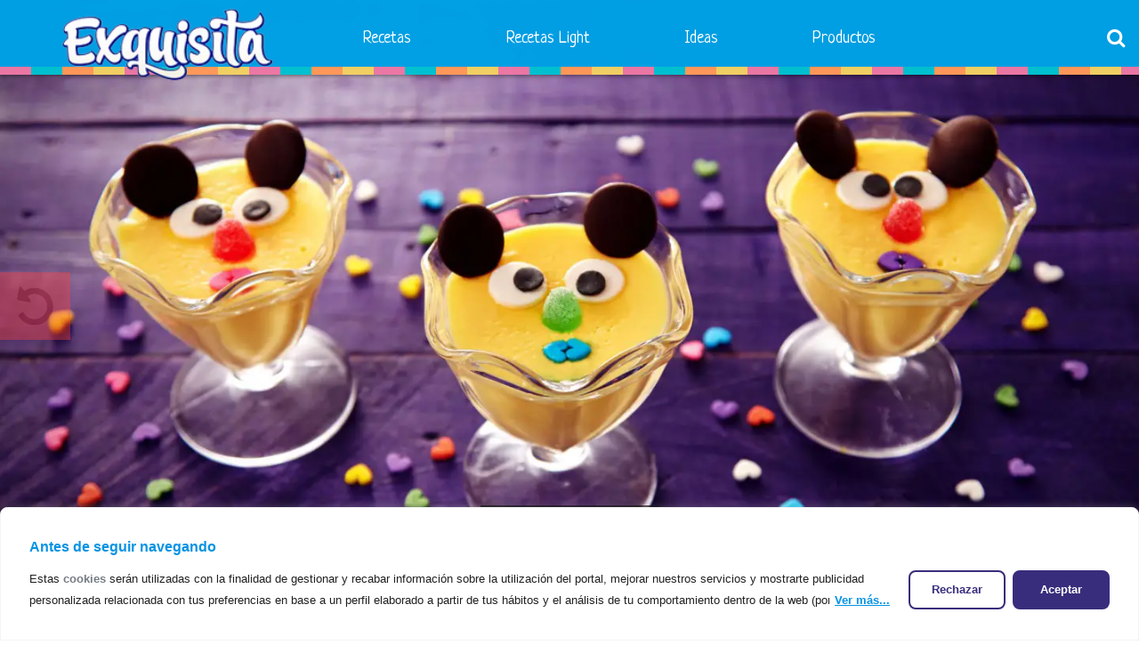

--- FILE ---
content_type: text/css
request_url: https://www.exquisita.com.ar/wp-content/themes/exquisita/css/expand-search.css?ver=6.9
body_size: 337
content:
.sb-search {
	position: absolute;
	width: 0%;
	min-width: 60px;
	height: 60px;
	right: 43px;
	overflow: hidden;
	-webkit-transition: width 0.3s;
	-moz-transition: width 0.3s;
	transition: width 0.3s;
	-webkit-backface-visibility: hidden;
}

.sb-search-input {
    border: none; 
    font-family: 'Open Sans', Arial, Helvetica, sans-serif; 
    font-weight: 300; 
    color: #fff;
    background: rgba(255,255,255,0.25);
	position: absolute;
	top: 10px;
	right: 0;
	border: none;
	outline: none;
	width: 100%;
	height: 40px;
	margin: 0;
	z-index: 10;
	box-sizing: border-box !important;
	padding: 20px 65px 20px 20px;
}

.sb-search-input::-webkit-input-placeholder {
	color: #fff;
}

.sb-search-input:-moz-placeholder {
	color: #fff;
}

.sb-search-input::-moz-placeholder {
	color: #fff;
}

.sb-search-input:-ms-input-placeholder {
	color: #fff;
}

.sb-icon-search,
.sb-search-submit  {
	width: 60px;
	height: 60px;
	display: block;
	position: absolute;
	right: 0;
	top: 0;
	padding: 0;
	margin: 0;
	line-height: 60px;
	text-align: center;
	cursor: pointer;
}

.sb-search-submit {
	background: #fff; /* IE needs this */
	-ms-filter: "progid:DXImageTransform.Microsoft.Alpha(Opacity=0)"; /* IE 8 */
    filter: alpha(opacity=0); /* IE 5-7 */
    opacity: 0;
	color: transparent;
	border: none;
	outline: none;
	z-index: -1;
}

.sb-icon-search {
	color: #fff;
	background: #009fe3;
	z-index: 90;
	font-size: 22px;
	speak: none;
	font-style: normal;
	font-weight: normal;
	font-variant: normal;
	text-transform: none;
	-webkit-font-smoothing: antialiased;
    height: 55px;
    width: 64px;
    top: 0px;
}

/* Open state */
.sb-search.sb-search-open,
.no-js .sb-search {
	width: 90%;
}

.sb-search.sb-search-open .sb-icon-search,
.no-js .sb-search .sb-icon-search {
	background: #009fe3;
	color: #fff;
	z-index: 11;
}

.sb-search.sb-search-open .sb-search-submit,
.no-js .sb-search .sb-search-submit {
	z-index: 90;
}


--- FILE ---
content_type: text/css
request_url: https://www.exquisita.com.ar/wp-content/themes/exquisita/css/style.css?ver=6.9
body_size: 6947
content:
@charset "utf-8";
/* CSS Document. General Styles */

* {-moz-box-sizing: border-box; box-sizing: border-box;-webkit-transition: all 0.2s ease-in;-moz-transition: all 0.2s ease-in;-ms-transition: all 0.2s ease-in;-o-transition: all 0.2s ease-in;transition: all 0.2s ease-in;}
body {width: 100%; height: 100%;  font: 14pt 'Neucha', Arial, Helvetica, sans-serif; padding: 0;   }
ul { list-style: none;margin: 0;padding: 0;}
p.textLegales {padding:25px; font-family: 'Open Sans', Arial, Helvetica, sans-serif; font-size:14px}
p.textLegales span { font-size:21px; font-weight:bold}

.banderin {width:100px; height:100px; position:absolute; background-image:url(../img/banderin.png.webp); right:20px; top: 90px; z-index: 995; background-repeat:no-repeat; text-align:center}
.banderin p.t1 { font-family:'Neucha', Arial, Helvetica, sans-serif; color:#FFF; font-size:25px; margin-bottom:0px}
.banderin p.t2 { font-family:'Neucha', Arial, Helvetica, sans-serif; color:#FFF; font-size:16px; margin-top:0px}

.foto {position: fixed; top: 0; left: 0; z-index: -1; width: 100%;}

#contSlider_bx {width:100%; height:100%; background-color:#06C; position:absolute; top:0px}
#contSlider_bx {width:100%; height:100%; background-color:#06C; position:absolute; top:0px}

/* DESKTOP MENU */
header { margin: 0;
padding: 0 1em;
position: fixed;
top: 0;
z-index: 9999;
width: 100%;
color: #fff;
background: #009fe3 url(../img/header-border.jpg.webp) bottom left repeat-x;
 display: -webkit-box;
 display: -webkit-flex;
 display: -moz-box;
 display: -ms-flexbox;
 display: flex;
-webkit-box-shadow: 0 1px 5px 0 rgba(0,0,0,0.5);
box-shadow: 0 1px 5px 0 rgba(0,0,0,0.5);
}

.large-nav {-webkit-box-flex: 3;-webkit-flex-grow: 3;-ms-flex-positive: 3;flex-grow: 3;}
.small-nav {-webkit-box-flex: 1;-webkit-flex-grow: 1;-ms-flex-positive: 1;flex-grow: 1;list-style: none; }
.large-nav h1, .small-nav h1 { padding: 0; margin: 0;}
.large-nav h1> a, .small-nav h1> a {padding: 0 !important; margin: 0;}
.large-nav ul {display: -webkit-box;display: -webkit-flex;display: -ms-flexbox; display: flex; max-height: 5.5em;}
.large-nav li {-webkit-box-flex: 1;-webkit-flex-grow: 1;-ms-flex-positive: 1;flex-grow: 1;}
.large-nav li img { width: 80%; height: auto}
.large-nav li a {text-decoration: none; color: #fff;text-align: center;}
.top-search {-webkit-box-flex: 1;-webkit-flex-grow: 1;-ms-flex-positive: 1;flex-grow: 1;display: -webkit-box;display: -webkit-flex;display: -ms-flexbox; display: flex; position: relative}
.f-nav {position: fixed !important; top: 0; left: 0;}

.small-nav a{display: block;}

.pushy ul {margin-top: 4.5em;}
.menu-btn {font-size: 1.5em; padding: 0.5em 0.15em 0 0.15em;}
.menu-btn .icono-cancel-1 {font-size: 1.3em; float:right; margin-right:-12px }

/* SEARCH */
.top-search {-webkit-box-flex: 1;-webkit-flex-grow: 1;-ms-flex-positive: 1;flex-grow: 1;display: -webkit-box;display: -webkit-flex;display: -ms-flexbox; display: flex; position: relative}
.top-search:hover> input, .top-search:focus> input, .top-search:active> input { border-bottom: 1px solid #fff; }
.top-search input:focus, .top-search input:active {outline: none;}
.top-search button { background: none; border: none; }

/* WELCOME - HOME */

#welcome { height: 100%; width: 100%;}

#contSlider_bx {width:100%; height:100%; background-color:#06C; position:absolute; top:0px}

.badge img { width: 100%; height: auto;}
.welcome-img { position: absolute; z-index: 333; width: 30%; height: 100%; text-align:center}
.welcome-img p { color: #fff; text-shadow: 0 1px 1px rgba(0,0,0,0.5); font-family: 'Open Sans', Arial, Helvetica, sans-serif; font-weight: 300; position:absolute;left:50%; width:200px; margin-left:-100px; top:86%;}
.welcome-img p a { text-decoration: none; color: #fff;}

/* RECETAS, LIGHT & TIPS LAYOUT */
#home-recipes {overflow: hidden;position: relative;width: 100%; height: 100%; z-index: 333;
display: -webkit-box;
display: -webkit-flex;
display: -ms-flexbox;
display: flex;
-webkit-box-align: center;
-webkit-align-items: center;
-ms-flex-align: center;
align-items: center;
-webkit-box-pack: center;
-webkit-justify-content: center;
-ms-flex-pack: center;
justify-content: center;
margin-top: 4.25em;
}
#home-recipes ul{ list-style: none; width: 100%;   background: #fff; }
#home-recipes ul li{ -webkit-column-break-inside: avoid;-moz-column-break-inside: avoid;column-break-inside: avoid; opacity: 1;-webkit-transition: all .2s ease;-moz-transition: all .2s ease;-o-transition: all .2s ease;transition: all .2s ease; position: relative; width:20%; float:left  }
#home-recipes ul li:first-child{ margin-top: 0;}
#home-recipes ul li img {  width: 100%; height: auto;}
#home-recipes li a, #home-recipes li a img {display: block; position: relative; }
#home-recipes li a {overflow: hidden;-webkit-transition: all 0.2s ease-in-out;
-moz-transition: all 0.2s ease-in-out;
-ms-transition: all 0.2s ease-in-out;
-o-transition: all 0.2s ease-in-out;
transition: all 0.2s ease-in-out; }
#home-recipes a .caption { display: -webkit-box; display: -webkit-flex; display: -ms-flexbox; display: flex; -webkit-box-align: center; -webkit-align-items: center; -ms-flex-align: center; align-items: center; -webkit-box-pack: center; -webkit-justify-content: center; -ms-flex-pack: center; justify-content: center; /*font-family: 'Grand Hotel', cursive; */color: #fff; text-align: center; position: absolute; top: -100%;width: 100%; -webkit-transition: all 0.2s ease-in-out; transition: all 0.2s ease-in-out;}

.more-products {display: block; position: relative; }
.more-products p { display: -webkit-box; display: -webkit-flex; display: -ms-flexbox; display: flex; -webkit-box-align: center; -webkit-align-items: center; -ms-flex-align: center; align-items: center; -webkit-box-pack: center; -webkit-justify-content: center; -ms-flex-pack: center; justify-content: center; font-family: 'Grand Hotel', cursive; color: #fff; text-align: center; position: absolute; width: 100%; padding: 0 10%; -webkit-transition: all 0.2s ease-in-out; transition: all 0.2s ease-in-out; z-index: 666; height: 100%; font-size: 2em; line-height: 1em; margin: 0;}
.more-products a:hover img{ opacity: 0.75; }

#home-recipes a:hover .caption { background: rgba(0,159,227,0.7); top: 0; width: 100%; height: 100%;  margin: 0; padding: 35% 1em;}

.filter-corner{position: absolute !important; z-index: 333;  top: 0;right: 0; margin: 0; padding: 0; width: 0px;height: 0px;border-style: solid;border-width: 0 2.5em 2.5em 0; line-height: 0px; background: none;}
.filter-corner-large{position: absolute !important; z-index: 333;  top: 0;right: 0; margin: 0; padding: 0; width: 0px;height: 0px;border-style: solid;border-width: 0 3em 3em 0; line-height: 0px; background: none;}

/* CORNER COLORS */
.filter-corner.pera, .filter-corner-large.pera{ border-color: transparent #fff09c transparent transparent; _border-color: #000000 #fff09c #000000 #000000; _filter: progid:DXImageTransform.Microsoft.Chroma(color='#000000');}
.filter-corner.naranja, .filter-corner-large.naranja{ border-color: transparent #f8951b transparent transparent; _border-color: #000000 #f8951b #000000 #000000; _filter: progid:DXImageTransform.Microsoft.Chroma(color='#000000');}
.filter-corner.limon, .filter-corner-large.limon{ border-color: transparent #fffd61 transparent transparent; _border-color: #000000 #fffd61 #000000 #000000; _filter: progid:DXImageTransform.Microsoft.Chroma(color='#000000');}
.filter-corner.frutilla, .filter-corner-large.frutilla { border-color: transparent #e00109 transparent transparent; _border-color: #000000 #e00109 #000000 #000000; _filter: progid:DXImageTransform.Microsoft.Chroma(color='#000000');}
.filter-corner.frutos-rojos, .filter-corner-large.frutos-rojos { border-color: transparent #9f0056 transparent transparent; _border-color: #000000 #9f0056 #000000 #000000; _filter: progid:DXImageTransform.Microsoft.Chroma(color='#000000');}
.filter-corner.manzana, .filter-corner-large.manzana { border-color: transparent #acca04 transparent transparent; _border-color: #000000 #acca04 #000000 #000000; _filter: progid:DXImageTransform.Microsoft.Chroma(color='#000000');}
.filter-corner.chocolate, .filter-corner-large.chocolate { border-color: transparent #3b250a transparent transparent; _border-color: #000000 #3b250a #000000 #000000; _filter: progid:DXImageTransform.Microsoft.Chroma(color='#000000');}
.filter-corner.cafe, .filter-corner-large.cafe { border-color: transparent #180d00 transparent transparent; _border-color: #000000 #180d00 #000000 #000000; _filter: progid:DXImageTransform.Microsoft.Chroma(color='#000000');}
.filter-corner.ddl{ border-color: transparent #975a0f transparent transparent; _border-color: #000000 #975a0f #000000 #000000; _filter: progid:DXImageTransform.Microsoft.Chroma(color='#000000');}
.filter-corner.crema, .filter-corner.coco, .filter-corner-large.crema { border-color: transparent #f0eee9 transparent transparent; _border-color: #000000 #f0eee9 #000000 #000000; _filter: progid:DXImageTransform.Microsoft.Chroma(color='#000000');}

/* RECIPE DETAIL STYLES */
.h-detail {position: static;}
.recipe-wrapper { position: relative;/*width: 100%; height: 100%;*/}
.recipe-banner { position: relative;/* width: 100%; overflow: hidden; */}
.recipe-banner img { width: 100%; height: auto;}
.recipe-head {width: 100%; height: 25%; bottom: 0px; background: #ff4241; }
.recipe-head2 {position: absolute; bottom: 0; left: 0; width: 100%; background: #ff4241; }
.border { width: 100%; height: 15px; background: #ff4241 url(../img/recipe-border.png.webp) bottom repeat-x; background-size: contain; }

.recipe-head h2, .recipe-head a, .tip-head h2 { color: #fff; text-align: center; text-decoration: none; text-shadow: 0 1px 1px rgba( 0,0,0,0.5); display: block;}
.recipe-head2 h2, .recipe-head2 a, .tip-head2 h2 { color: #fff; text-decoration: none; text-shadow: 0 1px 1px rgba( 0,0,0,0.5); display: block;  }
.recipe-head2 h2 {font-size: 2em; width: 100%; padding: 0 0.5em;text-align: center; margin: 10px 0px; }
.recipe-head2 h2 a { display: inline-block; vertical-align: top; width: auto; font-size: 1em !important; }
.recipe-light { background: #3ca852 !important; }
.tip-head { background: #ce8ccf; position: relative; width: 100%; background-clip: content-box; position: absolute; bottom: 0; }
.tip-head p { text-align: center; padding: 18px 30px;  color: #fff; text-shadow: 0 1px 1px rgba( 0,0,0,0.5); margin:0px}

.light-head { background: #3ca852; background-image:url(../img/recipe-border.png.webp); background-repeat:repeat-x; background-position:bottom; background-size: contain; position: absolute}
.normal-head { background: #ff4241; background-image:url(../img/recipe-border.png.webp); background-repeat:repeat-x; background-position:bottom; background-size: contain;}

#recipe-detail {display: -webkit-box;display: -webkit-flex;display: -ms-flexbox;display: flex; background: url(../img/recipe-bg.jpg.webp); min-height: calc(100% - 10em);}
#recipe-detail h3 { text-transform: uppercase; font-size: 1.5em;}
.how-to {padding: 1em 3em 1em 3em; color: #382504; -webkit-box-ordinal-group: 1; -moz-box-ordinal-group: 1; -ms-flex-order: 1; -webkit-order: 1; order: 1 }

.margin-recipes { margin-top: 4em; }

.back { position: absolute; top: 45%; left: 0; opacity: 0.5;}
.back:hover { opacity: 1; cursor: pointer; }

ol.steps { counter-reset:li; margin-left:0; padding-left:0;}
ol.steps > li {position: relative;margin: 1em 0 2.5em 2em;padding: 0 0 0 2.5em;list-style: none;font-family: 'Open Sans', Arial, Helvetica, sans-serif;}
/* STEPS COLORING. DEFAULT: PINK */
ol.steps > li::before {content: counter(li);
counter-increment: li;
position: absolute;
top: 4px;
left: -2em;
width: 1.9em;
height: 1em;
margin-right: .8em;
padding: 0.8em 0.3em 0.7em 0.3em;
color: #fff;
font-family: 'Neucha', Arial, Helvetica, sans-serif;
text-align: center;
border-radius: 100px;
}


/* RED */
ol.steps li:nth-child(1n)::before {background: #dd0053;
border: 1px dashed #f6f2ea;
-webkit-box-shadow: 0 0 0 5px #dd0053;
box-shadow: 0 0 0 5px #dd0053;
}
/* YELLOW */
ol.steps li:nth-child(3n)::before,
ol.steps li:nth-child(7n)::before,
ol.steps li:nth-child(11n)::before {background: #fbca2c;
border: 1px dashed #f6f2ea;
-webkit-box-shadow: 0 0 0 5px #fbca2c;
box-shadow: 0 0 0 5px #fbca2c;}
/* TURQUOISE */
ol.steps li:nth-child(2n)::before {background: #00bfce;
border: 1px dashed #f6f2ea;
-webkit-box-shadow: 0 0 0 5px #00bfce;
box-shadow: 0 0 0 5px #00bfce;}
/* GREEN */
ol.steps li:nth-child(4n)::before {background: #7cc576;
border: 1px dashed #f6f2ea;
-webkit-box-shadow: 0 0 0 5px #7cc576;
box-shadow: 0 0 0 5px #7cc576;}
/* RED */
ol.steps li:nth-child(9n)::before {background: #dd0053;
border: 1px dashed #f6f2ea;
-webkit-box-shadow: 0 0 0 5px #dd0053;
box-shadow: 0 0 0 5px #dd0053;
}


.similar { border-top: 1px solid #e5e2db;}
.similar h4 { text-align: center; text-transform: uppercase;}
.similar ul{ list-style: none;display: -webkit-box;
display: -webkit-flex;
display: -ms-flexbox;
display: flex;
-webkit-box-align: center;
-webkit-align-items: center;
-ms-flex-align: center;
align-items: center;
-webkit-box-pack: center;
-webkit-justify-content: center;
-ms-flex-pack: center;
justify-content: center;}
.similar ul li{ opacity: 1;-webkit-transition: all .2s ease;-moz-transition: all .2s ease;-o-transition: all .2s ease;transition: all .2s ease; -webkit-box-flex: 1;-webkit-flex-grow: 1;-ms-flex-positive: 1;flex-grow: 1;border-radius: 50%; background-clip: content-box; overflow: hidden;border: 1px dashed #781007; position: relative;}
.similar ul li:before{ content: "";display: block;padding-top: 100%;}
.similar ul li img { width: 95%;height: auto;border-radius: 50%;display: block;text-align: center;margin: 2.5% auto; object-fit: cover; object-position: center; aspect-ratio: 1/1;}
.similar li a, #home-recipes li a img {display: block; position: relative; }
.similar li a {overflow: hidden;position: absolute;top: 0;left: 0;border-radius: 50%;
-moz-transition: all 0.2s ease-in-out;
-ms-transition: all 0.2s ease-in-out;
-o-transition: all 0.2s ease-in-out;
transition: all 0.2s ease-in-out; }
.similar a .caption { color: #fff; text-align: center; position: absolute; top: -100%;width: 100%;
-webkit-transition: all 0.2s ease-in-out;
-moz-transition: all 0.2s ease-in-out;
-ms-transition: all 0.2s ease-in-out;
-o-transition: all 0.2s ease-in-out;
transition: all 0.2s ease-in-out; }
.similar a:hover .caption { background: rgba(235,119,164,0.7); top: 0; width: 100%; height: 100%;  margin: 0;padding: 35% 1em;}
.similar .caption-mobi {display: none;}
.recipe-social-mobi {display: none;}
.recipe-social{display:block;}
.no-margin {margin: 0 !important;}
.foto {display: block;}
.foto-mobi {display: none;}

/* INGREDIENTS SIDEBAR*/
.ingredients {-webkit-box-ordinal-group: 2; -moz-box-ordinal-group: 2; -ms-flex-order: 2; -webkit-order: 2; order: 2;}
.items-list { background: #ff9859; border-image-slice: 0 0 24 0; border-image-width: 0px 0px 24px 0px; border-image-outset: 0px 0px 0px 0px; border-image-repeat: round round; border-image-source: url(../img/ingredientes-border.jpg.webp); }
.ingredients h3, .ingredients ul { color: #fff;}
.ingredients ul{border-top: 1px solid #f18442; border-bottom: 1px solid #f18442;}
.ingredients ul li::before { content: '\2a'; font-family: 'fontello'; display: inline-block; margin-left: -1.2em; width: 1.2em; }
.ingredients p.share { font-family: 'Open Sans', Arial, Helvetica, sans-serif; text-align: center;}
.items-list p, .items-list button{ display: inline-block; float: left; color: #fff; background: none; border: none;} .items-list button { float: right}

/* RECIPE SHARES */
/*.social { width: 100%;text-align: center;transform: translateY(-50%);display: -webkit-box;display: -webkit-flex;display: -ms-flexbox;display: flex;justify-content: center; margin-top: 3.5em;}*/

.social { width: 100%;text-align: center; display: -webkit-box;display: -webkit-flex;display: -ms-flexbox;display: flex; -ms-justify-content:center; -moz-justify-content:center; -webkit-justify-content:center; justify-content: center; padding-bottom: 2em;}
.social .link { position: relative;width: 3em;height: 3em;border-radius: 50%; background-clip: content-box;padding: .2em;transition: .5s;color: #D7D0BE;margin: 0 10px; font-size: 1.5em;}
.social .link span {display: block; position: absolute;text-align: center;top: 50%;left: 50%; -moz-transform: translate(-50%, -40%); -ms-transform: translate(-50%, -40%); -webkit-transform: translate(-50%, -40%); transform: translate(-50%, -40%); }
.social .link:hover {padding: .3em;color: white; margin-left: -5px;transform: translateX(5px) rotate(360deg);}
.social .link.pinterest {background-color: tomato;color: white; border: 1px dashed tomato;}
.social .link.twitter {background-color: #00ACEE; color: white; border: 1px dashed #00ACEE;}
.social .link.facebook {background-color: #3B5998; color: white; border: 1px dashed #3B5998;}

/* FOOTER */
footer { height: 4em; position: relative; /*bottom: 4em;*/-webkit-box-shadow: 0 1px 5px 0 rgba(0,0,0,0.5); box-shadow: 0 0 5px 0 rgba(0,0,0,0.5); background: #fff url(../img/header-border.jpg.webp) top left repeat-x; padding-top: 0.5em; }
footer ul {display: inline-table;float: right;}
footer ul li { display: inline-table; font-family: 'Open Sans', Arial, Helvetica, sans-serif; margin: 1.9em 1em; font-size: 12px; color: #b5b5b5;}
footer a { text-decoration: none;color: #b5b5b5;}

.fb-external {color: #fff;background: #cbcbcb;border-radius: 50%;text-align: center;width: 2em;height: 1.9em;padding-top: .5em;}
.fb-external:hover { background: #999;}

/* PRODUCT SHOWCASE */
.products { background: #f6f2ea; margin-top: 3.5em; background: #f6f2ea url(../img/recipe-bg.jpg.webp);}
.products ul { list-style: none; display: -webkit-box; display: -webkit-flex; display: -ms-flexbox; display: inline-flex; display: flex;-webkit-box-align: center; -webkit-align-items: center; -moz-flex-align: center; -ms-flex-align: center;align-items: center; -webkit-box-pack: center; -webkit-justify-content: center; -ms-flex-pack: center; justify-content: center; -webkit-flex-wrap: wrap; -moz-flex-wrap: wrap; -ms-flex-wrap: wrap; flex-wrap: wrap; color: #382504; }
.products li { /*-webkit-box-flex: 1;-webkit-flex-grow: 1;-ms-flex-positive: 1;flex-grow: 1; */ margin: 1em 1em 2em 1em; text-align: center;}
.products li h3 { border-top: 1px dashed #cbbba0; padding-top: 0.5em; }
.products li p { font-family: 'Open Sans', Arial, Helvetica, sans-serif;/* text-align:center*/}
.products li a {position: relative; display: inline-block; border-radius: 50%; background-clip: content-box;padding: .3em;transition: .5s;color: #fff;margin: 0 3px; text-align:center}
.products li a:hover { opacity:0.6; color: white;}
.products li a span {display: block; position: absolute;text-align: center; font-size:14px; line-height:14px; top:35%; width:80px; text-shadow: 0px 0px 3px rgba(0, 0, 0, 0.8);}

/* COLORES RECETAS RELACIONADAS */

.products li a.frutos-rojos {background-color: #e6454a;color: white; border: 1px dashed #e6454a;}
.products li a.chocolate {background-color: #7a4731; color: white; border: 1px dashed #7a4731;}
.products li a.dulce {background-color: #95663a; color: white; border: 1px dashed #95663a;}
.products li a.manzana {background-color: #97be14; color: white; border: 1px dashed #97be14;}
.products li a.banana {background-color: #daac1b; color: white; border: 1px dashed #daac1b;}
.products li a.durazno {background-color: #edb459; color: white; border: 1px dashed #edb459;}
.products li img {width: 80%; margin-bottom: 1em; }

/* CONTACTO */

.contacto { background: #f6f2ea url(../img/recipe-bg.jpg.webp); margin-top: 2em;}
.contacto h2 { width: 100%; text-align: center; color: #005ca9; font-size: 3em; padding: 0.75em 0; margin: 0;}
.contact-container { display: -webkit-box; display: -webkit-flex; display: -ms-flexbox; display: flex; width: 960px; margin: 0 auto; padding-bottom: 3em;}
.contact-container li { width: 50%; padding: 0 2em;}
.contact-container li:last-child { border-left: 1px dashed #005ca9;}
.contact-container h3 { font-family: 'Open Sans', sans-serif; color: #005ca9;}
.contact-container p { font-family: 'Open Sans', sans-serif; font-size: 0.8em; color: #005ca9;}
.form-container li { padding: 0.25em; width: 100% }
.form-container input[type=text] { font-family: 'Open Sans', sans-serif; font-size: 14px; width: 100%; border-radius: 5px; padding: 0.5em; border: none; outline: none; color: #666;}
.form-container textarea { font-family: 'Open Sans', sans-serif; font-size: 14px;  width: 100%; resize: none; height: 150px;border-radius: 5px; padding: 0.5em; border: none; outline: none; outline: none; color: #666;}
.form-container input[type=submit] {background: #edb459; padding: 0.5em; border-radius: 5px; border: none; margin: 0.25em; outline: none; color: #fff;}

/* INSTAGRAM WALL*/

.instagram { background: #f6f2ea url(../img/recipe-bg.jpg.webp); height: 100%; width: 100%; margin-top: 3.5em;}
.instagram h2, .instagram p { text-align: center;  color: #005ca9;}

/* RESPONSIVE MENU STYLES */

.st-container,
.st-pusher,
.st-content {height: 100%;}
.st-content {overflow-y: scroll;background: #f3efe0;}
.st-content, .st-content-inner {position: relative;}
.st-container {overflow: hidden;}
.st-pusher {position: relative;left: 0;z-index: 888;height: 100%;-webkit-transition: -webkit-transform 0.5s;transition: transform 0.5s; margin-top: 5em;}

.st-pusher::after {position: absolute;top: 0;right: 0;width: 0;height: 0;background: rgba(0,0,0,0.2);content: '';opacity: 0;-webkit-transition: opacity 0.5s, width 0.1s 0.5s, height 0.1s 0.5s;transition: opacity 0.5s, width 0.1s 0.5s, height 0.1s 0.5s;}
.st-menu-open .st-pusher::after {width: 100%;height: 100%;opacity: 1;-webkit-transition: opacity 0.5s;transition: opacity 0.5s;}
.st-menu {position: absolute;top: 0; right: 0;z-index: 999;visibility: hidden;width: 300px;height: 100%;background: #1b6bb3;-webkit-transition: all 0.5s;transition: all 0.5s;}
.st-menu::after {position: absolute;top: 0;right: 0;width: 100%;height: 100%;background: rgba(0,0,0,0.2);content: '';opacity: 1;-webkit-transition: opacity 0.5s;transition: opacity 0.5s;}

.st-menu-open .st-menu::after {width: 0;height: 0;opacity: 0;-webkit-transition: opacity 0.5s, width 0.1s 0.5s, height 0.1s 0.5s;transition: opacity 0.5s, width 0.1s 0.5s, height 0.1s 0.5s;}

/* content style */
.st-menu ul {margin: 0;padding: 0;list-style: none;}
.st-menu h2 {margin: 0;padding: 1em;color: rgba(0,0,0,0.4);text-shadow: 0 0 1px rgba(0,0,0,0.1);font-weight: 300;font-size: 2em;}
.st-menu ul li a {display: block;padding: 1em 1em 1em 1.2em;outline: none;box-shadow: inset 0 -1px rgba(0,0,0,0.1);color: #f3efe0; text-decoration: none;text-shadow: 0 0 1px rgba(255,255,255,0.1);letter-spacing: 1px;font-weight: 400;-webkit-transition: background 0.3s, box-shadow 0.3s;transition: background 0.3s, box-shadow 0.3s;}
.st-menu ul li:first-child a {box-shadow: inset 0 -1px rgba(0,0,0,0.2), inset 0 1px rgba(0,0,0,0.2);}
.st-menu ul li a:hover {background: rgba(0,0,0,0.2);box-shadow: inset 0 -1px rgba(0,0,0,0);color: #fff;}

.st-effect-7.st-container { -webkit-perspective: 1500px; perspective: 1500px; -webkit-perspective-origin: 0% 50%; perspective-origin: 0% 50%;}
.st-effect-7 .st-pusher {  -webkit-transform-style: preserve-3d;  transform-style: preserve-3d;}
.st-effect-7.st-menu-open .st-pusher { -webkit-transform: translate3d(-300px, 0, 0); transform: translate3d(-300px, 0, 0);}

.st-effect-7.st-menu { -webkit-transform: translate3d(100%, 0, 0) rotateY(90deg); transform: translate3d(100%, 0, 0) rotateY(90deg);-webkit-transform-origin: 100% 50%;-ms-transform-origin: 100% 50%;transform-origin: 100% 50%; -webkit-transform-style: preserve-3d; transform-style: preserve-3d;}
.st-effect-7.st-menu-open .st-effect-7.st-menu { visibility: visible; -webkit-transform: translate3d(100%, 0, 0) rotateY(0deg); transform: translate3d(100%, 0, 0) rotateY(0deg);}

.icon-list-1 {font-size: 1.3em !important; float:right; margin-right:-12px}

.move-logo {-webkit-transition: all 0.2s ease-in;-moz-transition: all 0.2s ease-in;-ms-transition: all 0.2s ease-in;-o-transition: all 0.2s ease-in;transition: all 0.2s ease-in; left: -50%;}

.sb-search-submit { text-align: center !important; top: 9px;}

.back-terminos {background: #f6f2ea url(../img/recipe-bg.jpg.webp); color: #382504 !important}

.view {position: absolute; width: 200px; text-align: center; display: block; color: #fff; font-size: 1.5em; padding: 0.25em; text-decoration: none;text-shadow: 0px 0px 13px rgba(0, 0, 0, 1); margin-left: -100px; bottom: 65px; left: 50%; }

.normal {background: rgba(255,66,65,0.7);}
.light {background: rgba(60,168,82,0.7);}




.view i {margin-top: 0.25em;}

.margin-recipes { margin-top: 45%; }

.loading {position: fixed; top: 0; left: 0; width: 100%; height: 100%; background: rgba(255,255,255,0.5); /*background: rgba(0,159,227,0.7);*/ z-index: 9998;}
body.page .loading, body.single .loading, body.archive .loading {display:none !important}
.loading div {position: absolute; width:100px; height: 100px; top: 50%; left: 50%; margin-left: -50px; margin-top: -50px; background: #009fe3; text-align: center; border-radius: 5px; -webkit-box-shadow: 0px 0px 15px 0px rgba(0, 0, 0, 0.61); -moz-box-shadow: 0px 0px 15px 0px rgba(0, 0, 0, 0.61); box-shadow: 0px 0px 15px 0px rgba(0, 0, 0, 0.61); }
.loading img {width: 60%; margin-top: 12px;}

/* -----------------------------------MEDIA QUERIES---------------------------------- */

@media screen and (max-width: 800px){
	body {background: none !important;}
    .st-pusher {margin-top: 0;}
    .margin-recipes { margin-top: 0; }
	header { padding: 0 1em 0 0; display: block;height: 4.2em;}
	.large-nav { display: none;}
	.small-nav { max-width: 50%; position: absolute; z-index: 999;}
	.small-nav h1 { width: auto; margin: 0;}.small-nav h1 img { width: 80%; height: auto; margin: 10px;}
	.pushy ul {margin-top: 4.25em;}

	.top-search { width: 100%; z-index: 222; }
	.sb-search { height: 65px !important;}
	.sb-icon-search, .sb-search-submit { top: 5px !important;}
	#st-trigger-effects button {background: none; border: none; color: #fff; height: 39px; font-size: 2em; margin: 12px 0 0 15px;}

	.instagram h2 { font-size: 2em; padding: 1em 0 .5em 0;}
	.instagram p { padding: 0 1em 1.5em 1em;}

	.products {padding: 2em; text-align: center;}
	.products li h3 { font-size: 1.9em; margin: 0 0 .2em 0;}
	.products li p, .products li a span  { font-size: 14px}
	.products li a {width: 5em; position: relative;}
	.products li a:before{content: "";display: block;padding-top: 100%;}

	.recipe-head { position: relative; padding: .5em 1em 2.5em 1em;}
	.recipe-head h2, .tip-head h2 {font-size: 1.5em !important;padding: 0.5em 0 0 0 !important;margin: 0;}
	.recipe-head a, .recipe-head a, .tip-head a, .items-list button { display: none}
	.recipe-banner {top: 4em;}

	#recipe-detail {-webkit-flex-wrap: wrap; -ms-flex-wrap: wrap; flex-wrap: wrap; }

	.similar ul li { margin: 0 .5em;padding: .3em;  font-size: 1.5em; overflow: visible; border-radius: 0px; border: none;}
	.similar ul li a { border: 1px dashed #781007; }
	.ingredients {margin: 1em 3em 1em 3em; width: 100%;  }
	.ingredients ul li { padding-left: 1.2em; font-size: 1em; line-height: 1.5em;}
	.ingredients ul { padding: 1em 0;}
	.items-list {padding: .5em 2em 2em 1.5em; margin-top: 2em;}
	.items-list p, .items-list button {margin: .5em 0 0 0;font-size: 1.2em;}
	.items-list p i, .items-list button i {font-size: 1.8em;position: relative;top: .1em;}
	.how-to {-webkit-box-ordinal-group: 2; -moz-box-ordinal-group: 2; -ms-flex-order: 2; -webkit-order: 2; order: 2}
	.fb-external { display: block; margin: .8em auto;}
	footer {height:auto; }
	footer ul { width: 100%;}
	footer ul li { display: block; padding: 0.75em 1em; text-align: center; font-size: 14px; margin: 0.25em 0; border-bottom: 1px dashed #ccc;}

	#home-recipes ul li{  width:50%; }
	#home-recipes a .caption { font-size: 1.7em; top: 0 !important; bottom: 0; text-shadow: 2px 3px 3px rgba(0,0,0,0.7); width: 100%; height: 100%;  margin: 0; padding: 35% 1em; }
	#home-recipes a:hover .caption { background: none; padding: 35% 1em !important;}
	.recipe-banner {margin-top: 0 !important; top: 0 !important;}
	.back { display: none; å∫}
	.foto {position: absolute; top: 76px;}
	.recipe-social {display: none;}
	.recipe-social-mobi {display: block; text-align: center; width: 100%; -webkit-box-ordinal-group: 3; -moz-box-ordinal-group: 3; -ms-flex-order: 3; -webkit-order: 3; order: 3}
	.recipe-social-mobi .share {font-family: 'Open Sans', Arial, Helvetica, sans-serif}
	.similar a .caption {display: none;}
	.similar .caption-mobi {display: block; font-size: 1em; text-align: center; line-height: 1.2em;}

	.foto {display: none;}
	.foto-mobi {display: block; margin-top: 4em;}
    .sb-search-submit { text-align: right !important;  }
    .sb-search-input { width: 97% !important; left: 20px !important; top: 14px !important; font-size: 14px; }
    .sb-icon-search { text-align: right !important; width: 40px !important; top: 6px !important;}
    .banderin {top: 70px;}
    .view {display: none;}
    .tip-head {position: static; padding-bottom: 0.25em; margin: 0; background-clip: padding-box;}

	.contacto h2 { padding: 0; padding-top: 1.5em;}
    .contact-container { width: 100%; margin: 0 auto; padding-bottom: 3em; flex-wrap: wrap; }
    .contact-container li { width: 100%; }
    .contact-container li h3 { text-align: center }
    .contact-container p { text-align: center; font-size: 14px; }
    .contact-container li:last-child { border-left: 0px; border-top: 1px dashed #005ca9; padding: 1.5em 0 0 0 ; margin: 1em 2em;}
    .form-container input[type=submit] { width: 100%; }



	.recipe-wrapper { position: relative;/*width: 100%; height: 100%;*/}
	.recipe-banner { position: relative;/* width: 100%; overflow: hidden; */}
	.recipe-head2 {position: relative; bottom: none; left: none; width: 100%; /*background: #ff4241;*/ }
	.recipe-head2 h2 {font-size: 1.6em;margin: 0px 0px;padding: 13px 0px;}

}

@media screen and (max-width: 600px){

	.recipe-banner {position: relative;width: 100%; overflow: hidden;}
	.recipe-head h2, .tip-head h2 {font-size: 1.5em !important;padding: 0.5em 0 0 0 !important;margin: 0;}
	.tip-head, footer { bottom: 0;}

	.how-to {padding: 1em;}
	ol.steps > li{padding: 0 0 0 2em; }
	.similar ul {-webkit-flex-wrap: wrap;
	    -ms-flex-wrap: wrap;
	        flex-wrap: wrap;}
	.similar ul li {width: 80%; margin: 1em;}
	.social .link {height: 3em;}

	#home-recipes ul li{  width:100%; }
	#home-recipes a .caption { font-size: 2em}
	.similar .caption-mobi {font-size: 1.2em; line-height: 1em;}

	.recipe-head2 h2 {font-size: 1.6em; }
	.ingredients {margin: 1em 1em 1em 1em; width: 100%;  }
	#recipe-detail h3 {font-size: 1.3em;}
}


@media screen and (min-width: 800px) and (max-width: 1024px){

	.tip-head h2 {font-size: 1.5em !important;padding: 0.5em 0 0 0 !important;margin: 0;}
	.recipe-head a, .recipe-head a, .tip-head a { font-size: 1.5em !important; padding-bottom: 1em !important; margin: 0 !important;}

}

@media screen and (min-width: 800px){

	.top-search {padding: 1.5em 0;}

	.small-nav { display: none;}
	#st-trigger-effects { display: none;}
	#menu-7 {display: none;}

	.large-nav {max-width: 80%;}
	.large-nav li a { font-size: 1.3em;padding: 1.6em 0;display: block;overflow: visible;}
	.top-search input {padding: .5em;}
	.top-search button {font-size: 1.4em;}
	.sb-search{top: 1.1em; right:0px}


	/*#home-recipes ul {-moz-column-count: 2; -webkit-column-count: 2; column-count: 2;position: relative; }*/
	#home-recipes ul li{  width: 20%; }
	#home-recipes a .caption { font-size: 2em;}
    .how-to {-webkit-box-flex: 4;-webkit-flex-grow: 4;-ms-flex-positive: 4;flex-grow: 4; width: 75%;}
	#recipe-detail h3 { margin: 0; padding: .5em 0;}
    .ingredients {-webkit-box-flex: 1;-webkit-flex-grow: 1;-ms-flex-positive: 1;flex-grow: 1; width: 25%;}
	.ingredients ul li { padding-left: 1.2em; }
	.items-list {padding: .5em 2em 1.5em 1.5em; margin-top: 2em;}
	.items-list p i, .items-list button i {font-size: 1.8em;position: relative;top: .1em;}
	.tip-head p { font-size: 1.2em;}
	.fb-external { display: inline-table; margin: .8em }

	.products {padding: 2em;}
	.products li h3 { font-size: 1.9em; margin: 0 0 .2em 0}
	.products li p, .products li a span  { font-size: 14px}
	.products li a {width: 5em; position: relative;}
	.products li a:before{content: "";display: block;padding-top: 100%;}

	.instagram h2 { font-size: 3em; padding: 1em 0 .5em 0;}
	.instagram p { font-size: 24px; padding-bottom: 2em;}
	st-pusher {margin: 0 !important;}
	.how-to {-webkit-box-ordinal-group: 1; -moz-box-ordinal-group: 1; -ms-flex-order: 1; -webkit-order: 1; order: 1
	.ingredients {-webkit-box-ordinal-group: 2; -moz-box-ordinal-group: 2; -ms-flex-order: 2; -webkit-order: 2; order: 2}


}

@media screen and (min-width: 800px) and (max-width: 1800px){

	.large-nav {-webkit-box-flex: 4;-webkit-flex-grow: 4;-ms-flex-positive: 4;flex-grow: 4;max-width: 82%;}
	.large-nav ul { max-height: 4.5em;}
	.large-nav li a { font-size: 1.0em;padding: 1.8em 0;}
	.large-nav li img { margin-top: 0.15em; }
	.top-search button {font-size: 1.2em;}
	.top-search{padding: .8em 0; overflow: hidden; margin-right:-25px}
	.sb-search{top: .8em;}
	.sb-search-input { font-size: 14px}

	.recipe-banner { height: 70% !important;}
    .recipe-head h2 { font-size: 2.7em; padding: 0.8em 0 0 0 !important; margin: 0;}
    .tip-head h2 { font-size: 1.5em; padding: 0.8em 0 0 0 !important; margin: 0;}
	.recipe-head a { font-size: 1.7em;margin-top: 0.5em;}
	/*#home-recipes ul {-moz-column-count: 4; -webkit-column-count: 4; column-count: 4; }*/
	#home-recipes ul li{  width:25%; }
	#home-recipes a .caption { margin-top:-20%; line-height:30px !important; font-size: 1.5em !important;}
	#home-recipes a:hover .caption {padding: 15% 1em;font-size: 2.3em; line-height: 44px;}

    #recipe-detail h3 { font-size: 1.7em;}
	.ingredients ul { padding: 1em 0;}
	.ingredients ul li {font-size: .9em; line-height: 1.2em;}
	.ingredients p.share { font-size: .8em;}
	.items-list p, .items-list button {margin: 0.5em auto 1em auto;font-size: 1em; width: 100%; text-align: center;}
	.quantity {font-size: 1.35em;}
	.social .link { position: relative;width: 2.5em;height: 2.5em; font-size: 1em;}
	.similar { padding: 1em 0 0 0;}
	.similar h4 { font-size: 1.5em;}
	.similar ul li { margin: 0 1em;padding: .3em;  font-size: 1.25em;}
	.recipe-head h2 { font-size: 2.5em; padding: 0.5em 0 0 0 !important; margin: 0;}
    .tip-head h2 { font-size: 1.5em; padding: 0.5em 0 0 0 !important; margin: 0;}

}

@media screen and (min-width: 1360px) and (max-width: 1580px) {

	/*#home-recipes ul {-moz-column-count: 4; -webkit-column-count: 4; column-count: 4;}*/
	#home-recipes ul li{  width:20%; }
	#home-recipes a:hover .caption {padding: 20% 1em;}

	.recipe-banner { height: 75% !important;}
	.recipe-head { height: 25%}
	.recipe-head a { font-size: 1.7em;margin-top: -0.5em;}
	.recipe-head a i{font-size: 1.7em;position: relative;top: .2em;}
    #recipe-detail h3 { font-size: 2em;}
	.ingredients ul { padding: 1.5em 0;}
	.ingredients ul li {font-size: 1em;  line-height: 1.5em;}
	items-list p, .items-list button {margin: 1.2em 0; font-size: 1em;}
	.similar { padding: 1.5em 0 0 0;}
	.similar h4 { font-size: 2em;}
	.similar ul li { margin: 0 1.5em;padding: .5em; font-size: 1.5em;}


}

@media screen and (min-width: 1580px) {

	/*#home-recipes ul {-moz-column-count: 5; -webkit-column-count: 5; column-count: 5;}*/
	#home-recipes ul li{  width:20%; }
    .recipe-head h2, .tip-head h2 { font-size: 3em; padding: 0.5em 0 0 0 !important;
margin: 0;}
	.recipe-head a { font-size: 1.5em; margin-top: -0.75em;}
	.recipe-head a i{font-size: 2em;position: relative;top: .2em;}
    #recipe-detail h3 { font-size: 1.7em; margin: 0; padding: .7em 0;}
	.recipe-banner { height: 75% !important;}
	.recipe-head { height: 25%}
	.ingredients ul { padding: 2em 0;}
	.ingredients ul li { font-size: 1em; line-height: 2em;}
	.items-list p, .items-list button {margin: 1.2em 0;font-size: 1.2em;}
	.similar { padding: 2em 0 0 0;}
	.similar h4 { font-size: 2em;}
	.similar ul li { margin: 0 1em; padding: .8em; font-size: 2em;}
     .tip-head h2 { font-size: 2em; padding: 0.5em 0 0 0 !important; margin: 0;}
    .banderin {top: 10%;}

}

@media screen and (min-width: 800px) and (max-width: 1024px) {
	.recipe-banner {}
}

.foto-fondo {
background-repeat:  no-repeat;
background-position: center center;
background-attachment: fixed;
-moz-background-size: cover;
-webkit-background-size: cover;
-o-background-size: cover;
background-size: cover;
}

--- FILE ---
content_type: text/css
request_url: https://www.exquisita.com.ar/wp-content/themes/exquisita/style.css?ver=6.9
body_size: 1963
content:
.home .loading {position: fixed; top: 0; left: 0; width: 100%; height: 100%; background: rgba(255,255,255,0.5); /*background: rgba(0,159,227,0.7);*/ z-index: 9998;}
.home .loading div {position: absolute; width:100px; height: 100px; top: 50%; left: 50%; margin-left: -50px; margin-top: -50px; background: #009fe3; text-align: center; border-radius: 5px; -webkit-box-shadow: 0px 0px 15px 0px rgba(0, 0, 0, 0.61); -moz-box-shadow: 0px 0px 15px 0px rgba(0, 0, 0, 0.61); box-shadow: 0px 0px 15px 0px rgba(0, 0, 0, 0.61); }
.home .loading img {width: 60%; margin-top: 12px;}

.products .scroll img {
	width: 250px;
	height: 320px;
	object-fit: contain;
}

.grecaptcha-badge{
	visibility: collapse !important;
}

.home .slide {
	width: 100%;
	height: 100%;
	background-size: cover;
	background-repeat: no-repeat;
	background-position: top center;
}

#home-slider {
	position: absolute;
	height: 100%;
	width: 100%;
}

.loading {
	display: none;
}

/*
* -----------------------
*	 Correciones 
* -----------------------
*/

/* home */

body.home {
	background: #fff !important;
}

.bx-wrapper .bx-viewport {
	box-shadow: 0;
	-webkit-box-shadow: 0;
	-moz-box-shadow: 0;
	border: 0;
	left: 0;
}

.products ul {
	-webkit-align-items: inherit;
	align-items: inherit;
}

.filter-corner {
	position: absolute !important;

}

/* Contacto */

.contacto {
	margin-top: 4em;
}

.form-container input[type="email"] { 
	font-family: 'Open Sans', sans-serif; 
	font-size: 14px; 
	width: 100%; 
	border-radius: 5px; 
	padding: 0.5em; 
	border: none; 
	outline: none; 
	color: #666;
}

.user-captcha-in > input {
	width: 77% !important;
}

.wpcf7-captchac {
	vertical-align: middle;
	margin-left: 5px;
}

.wpcf7-response-output {
	border: 0 !important;
	margin: 0 auto !important;
	padding: 0 !important;
}

.wpcf7-not-valid-tip, .wpcf7-validation-errors, .wpcf7-mail-sent-ng {
	color: #e74c3c !important;
}

/* - */

.st-pusher {
	margin: 0;
}

.image-recipe {
	width: 100%;
	height: 600px;
	background-size: cover;
	background-repeat: no-repeat;
	background-position: center center;
}

.items-list {
	padding: 1em;
}

.items-list .quantity,
.items-list button {
	margin: 0.5em auto;
}

.pagination ul{
	display: none !important;
	opacity: 0 !important;
}

.without-check {
	padding-left: 0 !important;
	font-size: 1.2em !important	;
}

.without-check::before{
	content: '' !important;
}

.buttons {
	display: none;
}
/* Flotante */
.sticky-button-container {
    position: fixed;
    right: 0;
    bottom: 15%;
    z-index: 999;
}

.sticky-button {
    border-radius: 8px 0 0 8px;
    opacity: 1;
    margin-bottom: 6px;
    height: 40px;
    width: 48px;
    line-height: 40px;
    text-transform: initial;
    font-size: 13px;
    overflow: hidden;
    padding-right: 12px;
    transition: all .4s cubic-bezier(.46, .03, .52, .96);
    background-color: #009FE3;
    background-size: 300%;
}

.sticky-button a {
    width: 100%;
    position: relative;
    text-decoration: none;
    font-size: 14px;
    font-family: 'Open Sans', sans-serif;
    color: #fff;
    padding-left: 48px;
    display: flex;
    align-items: center;
}

.sticky-button:hover a {
    color: #fff;
}

.sticky-button svg {
    position: absolute;
    left: 12px;
}

.sticky-button svg path {
    fill: #fff;
}

.sticky-button:hover svg path {
    fill: #fff;
}

.sticky-button:hover {
    background-color: #00b1fd;
    background-image: none;
    animation-iteration-count: 0;
}

@media screen and (min-width: 576px) {
    .sticky-button-container {
        bottom: 25%;
    }
    .sticky-button {
        width: auto;
    }
}

/* Suscripción */
.email-mc4wp {
    width: 100%;
    border: 0;
    color: #666;
    padding: .5rem;
    font-family: 'Open Sans', sans-serif;
    border-radius: .5rem;
}

.email-mc4wp:focus-visible {
    outline: none;
}

.mc4wp-alert {
    margin: 1rem;
    
}

.mc4wp-alert p {
    text-align: center;
}

.text-aceptacion-cta {
    color: #fff;
    font-weight: 400;
    text-align: left;
    line-height: 1.25;
    font-family: 'Open Sans', sans-serif;
    font-size: 1rem;
}

.text-aceptacion-cta a {
    color: #fff;
    letter-spacing: .5px;
    font-weight: bold;
}

.form-grid {
    display: flex;
    flex-direction: column;
    gap: 1.5rem;
}

.form-grid .mc4wp-alert p {
    color: #fff;
    font-weight: bold;
    padding: 1rem 0 0 1rem!important;
    text-align: start;
}

.btn-newsletter {
    color: #fff;
    font-weight: bold;
    cursor: pointer;
    align-self: center;
    background-color: #EDB459;
    border-radius: 5px;
    letter-spacing: 1.5px;
    border: 0;
    padding: .6rem 1.2rem;
    transition: all ease-in-out .3s;
}

.btn-newsletter:hover {
    background-color: #F69847;
}

.popmake-title {
    text-align: center!important;
}

.pum-container {
    padding: 2rem!important;
}

#popmake-1632 {
	min-height: 275px;
	display: flex!important;
	flex-direction: column;
	justify-content: center;
}

@media screen and (min-width: 576px) {
    .pum-container {
        padding: 5rem!important;
    }    
}

/* T&C */
.page-id-343 #home-recipes {
    flex-direction: column;
    max-width: 1300px!important;
    margin: 0 auto;
    padding: 2rem 1rem;
}

.page-id-343 #home-recipes ul {
    flex-direction: column;
    display: flex;
    list-style: disc;
    margin-left: 5%;
    background: transparent;
}

.page-id-343 #home-recipes ul li, .page-id-343 #home-recipes p {
    width: 100%;
}

html.pum-open.pum-open-overlay.pum-open-scrollable body>:not([aria-modal=true]){
	padding-right: 0!important;
}



/* Cookies */

:root {
    --textColorCookies: #0693E3;
    --textPCookies: #767D85;
    --btnColorCookies: #382D7C;
}

.clamp-text {
    overflow: hidden;
    display: -webkit-box;
    -webkit-box-orient: vertical;
    -webkit-line-clamp: 2;
}

.cky-consent-container .cky-consent-bar {
    padding: 32px 0!important;
	border-radius: 8px 8px 0 0;
}

.cky-consent-container .cky-notice-des {
    position: relative;
}

.cky-consent-container .cky-notice-des p,
.cky-consent-container .cky-notice-des p b,
.cky-consent-container .cky-notice-des p strong {
	font-size: 13px;
	font-family: 'Arial', sans-serif;
	margin-bottom: 0!important;
	line-height: 24px!important;
	color: var(--textPCookies);
}

.cky-consent-container .cky-notice-des p b,
.cky-consent-container .cky-notice-des p strong {
    font-weight: bold!important;
}

.cky-consent-container .cky-notice .cky-title{
	font-size: 16px;
	font-family: 'Arial', sans-serif;
    	color: var(--textColorCookies)!important;
}

.cky-consent-container .cky-notice-des .btn-ver-mas {
    background: white;
    padding: 0px 6px;
    position: absolute;
    border: 0px;
    cursor: pointer;
    color: var(--textColorCookies)!important;
    font-weight: bold;
	font-size: 13px;
	font-family: 'Arial', sans-serif;
    text-decoration: underline;
    right: 24px;
    bottom: 0px;
	line-height: 24px!important;
}

.cky-consent-container .cky-notice-btn-wrapper .cky-btn,
.cky-footer-wrapper .cky-prefrence-btn-wrapper .cky-btn  {
    border-radius: 8px;
	font-size: 13px;
	font-family: 'Arial', sans-serif;
    flex: none;
    padding: 8px 24px;
    font-weight: bold;

}
.cky-consent-container .cky-notice-btn-wrapper .cky-btn:hover,
.cky-footer-wrapper .cky-prefrence-btn-wrapper .cky-btn:hover  {
    opacity: .8;
}
.cky-consent-container .cky-notice-btn-wrapper .cky-btn.cky-btn-accept,
.cky-footer-wrapper .cky-prefrence-btn-wrapper .cky-btn.cky-btn-accept  {
	background-color: var(--btnColorCookies)!important;
	border-color: var(--btnColorCookies)!important;
    color: #fff!important;;
}

.cky-consent-container .cky-notice-btn-wrapper .cky-btn.cky-btn-reject,
.cky-footer-wrapper .cky-prefrence-btn-wrapper .cky-btn.cky-btn-reject,
.cky-footer-wrapper .cky-prefrence-btn-wrapper .cky-btn.cky-btn-preferences {
	color: var(--btnColorCookies)!important;
	border-color: var(--btnColorCookies)!important;
    background-color: transparent;

}

.cky-cookie-des-table li div .report-tcol {
    width: 100%;
}

@media screen and (min-width: 576px) {
	.cky-consent-container .cky-consent-bar {
    	padding: 32px!important;
	}
	
	.cky-consent-container .cky-notice-des .btn-ver-mas {
		right: 0px;
	}
	
	.cky-consent-container .cky-notice-btn-wrapper {
		gap: 16px;
		justify-content: center;
	}
}

#INDmenu.INDmenu-loaded .INDmenuHeader h2{
	font-weight: normal !important;
}



--- FILE ---
content_type: text/css
request_url: https://www.exquisita.com.ar/wp-content/themes/exquisita/css/style-h-ie10.css
body_size: 39
content:
.ie10 header { height: 5.5em !important;}
.ie10 .logo { margin-top: -0.5em; }
.ie10 .large-nav li { display: inline-block !important; vertical-align: top !important; padding: 0.5em; }
.ie10 .large-nav li a {font-size: 1em;}
.ie10 .large-nav li img {width: 100% !important}
.ie10 .top-search { position: static;}
.ie10 .sb-search { top: 1.1em; }
.ie10 .sb-search-input {width: 25%;}
.ie10 #home-recipes a .caption { max-width: 100%; font-size: 1.5em !important; display: inline-block !important; padding-top: 40%; }
.ie10 .more-products p { padding-top: 32.5%;}

.ie10 .ingredients { float: right; margin-right: 1em;}
.ie10 .social .link { font-size: 1.25em; width: 72px; display: inline-block;}
.ie10 .similar ul li { width: 30%; display: inline-block; vertical-align: middle; margin: .5em; }
.ie10 .ingredients ul li { padding: .5em .25em .25em 1.2em !important }
.ie10 .quantity, .items-list button {width: 100%; text-align: center; display: block;}

.ie10 .products {text-align: center !important}
.ie10 .products li {display: inline-block; vertical-align: top;}
.ie10 .more-products p {padding-top: 32.5% !important; display: inline-block !important; }

--- FILE ---
content_type: text/css
request_url: https://www.exquisita.com.ar/wp-content/themes/exquisita/css/recipe-print.css?ver=1.0.0
body_size: 222
content:
@charset "utf-8";
/* CSS Document. General Styles */

* { margin: 0 !important;}
header {display: none !important;}
.h-detail, .recipe-banner, .recipe-head a, p.share, .social, .similar, .items-list p i, .large-nav ul li, .pushy, .top-search, .foto, .foto-mobi, .logo, .menu-btn, .footer ul a {display: none !important; visibility: hidden; }
#recipe-detail{ background: #fff; margin: 0; padding: 0; display: block;}
.how-to {width: 100%; padding: 0!important; margin: 0 !important; }
html { font-size: 14px !important; color: #000000;}
.recipe-head h2 {font-size: 18px !important; text-align: left; margin: 0; padding: 0;}
.ingredients { width: 50%; padding: 0!important; margin: 0 !important;}
.ingredients button { display: none; margin: 0; padding: 0;}
.items-list { border: none; }
.items-list h3 { color: #666; }
.items-list ul { border: none !important; color: #666}
.banderin { width: 100%; position:relative; clear:both; top:inherit; right:inherit; margin-right:100px; margin-bottom:0px; height:auto; margin-top:60px}
.banderin p.t1 { font-size:22px;margin-bottom:7px}
.banderin p.t2 {  font-size:22px; margin-bottom:7px}
ol.steps > li::before { display: none;}
ol.steps > li { padding: 0 !important; margin: 1em 0 !important;font-weight: 12px !important; color: #666;}
footer {display: none !important;}
.item-list { margin: 0 !important; padding: 0 !important;}
.view, .view-light {display: none !important;}

--- FILE ---
content_type: text/javascript
request_url: https://www.exquisita.com.ar/wp-content/themes/exquisita/js/exquisita.js?ver=1.0.0
body_size: 2416
content:
(function( $ ) {
	$('body').css({"display":"initial"});
	/*
	* ------------------------------------------------
	*		HISTORY BACK
	* ------------------------------------------------
	*/
	$('.back').click(function(e) {
		e.preventDefault()
		console.log('back!')
		window.history.back()
		return false
	})



	/*
	* ------------------------------------------------
	*		SCROLL FUNCTION
	* ------------------------------------------------
	*/
	$('a[href*=#]:not([href=#])').click(function() {
	  if (location.pathname.replace(/^\//,'') == this.pathname.replace(/^\//,'') && location.hostname == this.hostname) {

	    var target = $(this.hash);
	    target = target.length ? target : $('[name=' + this.hash.slice(1) +']');
	    if (target.length) {
	      $('html,body').animate({
	        scrollTop: target.offset().top - $('header').outerHeight()
	      }, 600);
	      return false;
	    }
	  }
	});

	/*
	* ------------------------------------------------
	*		SEARCH INSTANCE
	* ------------------------------------------------
	*/
	new UISearch( document.getElementById( 'sb-search' ) );


	/*
	* ------------------------------------------------
	*		SLIDER
	* ------------------------------------------------
	*/
	if ( $(".bxslider").length > 0 ) {

	 	$(".bxslider").bxSlider({
	 		randomStart: true,
	 		mode: 'fade',
	 		speed: 1,
			pause: 300000,
			pager: false,
			controls: false,
			auto: true,
			oneToOneTouch: false,
	    swipeThreshold: 100,
		});
	}

	/*
	* ------------------------------------------------
	*		INTERCEPT AJAX FOR LOADING OVERLAY
	* ------------------------------------------------
	*/

	jQuery.ajaxSetup({
		beforeSend: function() {
			jQuery('.loading').show()
		},
		complete: function(){
			jQuery('.loading').hide()
		}
	});

	/*
	* ------------------------------------------------
	*		SOCIAL SHARRRE
	* ------------------------------------------------
	*/

	if ( $('.facebook').length ) {
		$('.facebook').sharrre({
			share: {
				facebook: true
			},
			buttons:{},
			enableHover: false,
			enableCounter: false,
			enableTracking: true,
			click: function(api, options){
				api.simulateClick();
				api.openPopup('facebook');
			},
			render: function(){
				return false
			}
		});
	}

	if ( $('.twitter').length ) {
		$('.twitter').sharrre({
			share: {
				twitter: true
			},
			buttons:{},
			enableHover: false,
			enableCounter: false,
			enableTracking: true,
			click: function(api, options){
				api.simulateClick();
				api.openPopup('twitter');
			},
			render: function(){
				return false
			}
		});
	}

	if ( $('.pinterest').length ) {
		$('.pinterest').sharrre({
			share: {
				pinterest: true
			},
			buttons:{},
			enableHover: false,
			enableCounter: false,
			enableTracking: true,
			click: function(api, options){
				api.simulateClick();
				api.openPopup('pinterest');
			},
			render: function(){
				return false
			}
		});
	}

    $(document).ready(function ($) {

        setTimeout(function() {
            if (($('form.mc4wp-form .mc4wp-alert').length > 0) && ($('form.mc4wp-form .mc4wp-alert.mc4wp-error').length == 0)) {
                $('#popmake-1629 .popmake-title').text('¡Gracias por suscribirte!');
                $('#popmake-1631 .popmake-title').text('¡Gracias por suscribirte!');
				$('form.mc4wp-form .mc4wp-alert').css('display','none');
                $('.popmake-title').css('margin',0);
			}
        }, 50);
		mc4wp.forms.on('subscribed', function(form, data) {
			console.log(data);
			var jsonData = JSON.stringify(data);
			var encryptedData = CryptoJS.AES.encrypt(jsonData, atob(WPVars.API_KEY_MC4WP)).toString();
			gtag("event", "RegistroEnviado", {
				method: "Google",
				eventMail: encryptedData
			});
		});
        $('.submitBtn').click(function(){
            var emailReg = /^([\w-\.]+@([\w-]+\.)+[\w-]{2,4})?$/;
            var emailA = $('div#pum-1629 .mc4wp-form input[type=email]').val();
            var emailB = $('div#pum-1631 .mc4wp-form input[type=email]').val();
            var submitBtn = $('.submitBtn');
        
            if( (emailA !== "" || emailB !== "") && (emailReg.test( emailA ) || emailReg.test( emailB )) && ($("div#pum-1629 .mc4wp-form input[type=checkbox]").is(":checked") || $("div#pum-1631 .mc4wp-form input[type=checkbox]").is(":checked")) ) {
        
            setTimeout(function() {
                
                submitBtn.attr('disabled', true);
                submitBtn.val( "Enviando..." );
                submitBtn.addClass( "disabled" );
            }, 100);
            }
        });
    });

})(jQuery);

function checkActionInCookie(cookieName) {
    var cookies = document.cookie; // Obtener todas las cookies
    var cookieArray = cookies.split(';'); // Dividir en un array de cookies
    var actionValue = false;

    for(var i = 0; i < cookieArray.length; i++) {
        var cookie = cookieArray[i].trim();
        if (cookie.indexOf(cookieName + '=') == 0) {
            var cookieValue = cookie.substring(cookieName.length + 1);
            var actionMatch = cookieValue.match(/action:(yes|no)/);
            actionValue = actionMatch ? true : false;
            break;
        }
    }

    return actionValue;
}


document.addEventListener("DOMContentLoaded", function() {

	const popUpBtn = document.querySelector('div.sticky-button-container div.sticky-button a');
	const popUpAuto = document.querySelector('.pop-up-suscripcion-auto.pum-trigger');
	
	const acceptButtons = document.querySelectorAll('.cky-btn.cky-btn-accept');
	const cookieName = 'cookieyes-consent';
	
	if(checkActionInCookie(cookieName)) {
		if (popUpBtn) {
			popUpBtn.classList.add('pop-up-suscripcion', 'pum-trigger');
		}
	}
	
	window.dataLayer = window.dataLayer || [];
	function gtag(){dataLayer.push(arguments);}

	function getCookieValue(cookieName) {
		const name = cookieName + "=";
		const decodedCookie = decodeURIComponent(document.cookie);
		const cookieArray = decodedCookie.split(';');
		for(let i = 0; i < cookieArray.length; i++) {
			let cookie = cookieArray[i];
			while (cookie.charAt(0) == ' ') {
				cookie = cookie.substring(1);
			}
			if (cookie.indexOf(name) == 0) {
				return cookie.substring(name.length, cookie.length);
			}
		}
		return "";
	}

	function checkAdvertisement() {
		const cookieValue = getCookieValue('cookieyes-consent');
		const cookieValues = cookieValue.split(',');
		for (let i = 0; i < cookieValues.length; i++) {
			const pair = cookieValues[i].split(':');
			if (pair[0] === 'advertisement' && pair[1] === 'yes') {
				//console.log('El valor de advertisement ha cambiado a yes');
				gtag('consent', 'update', {
					'ad_user_data': 'granted',
					'ad_personalization': 'granted',
					'ad_storage': 'granted',
					'analytics_storage': 'granted'
				});
				break;
			} else if (pair[0] === 'advertisement' && pair[1] === 'no') {
				//console.log('El valor de advertisement ha cambiado a no');
				gtag('consent', 'default', {
					'ad_storage': 'denied',
					'ad_user_data': 'denied',
					'ad_personalization': 'denied',
					'analytics_storage': 'denied'
				});
			}
		}
	}
	checkAdvertisement();


	acceptButtons.forEach(function(button) {
		button.addEventListener('click', function() {
			
			if (popUpAuto) {
				setTimeout(function() {
					popUpAuto.click();
				}, 500);
			}
			if (popUpBtn) {
				popUpBtn.classList.add('pop-up-suscripcion', 'pum-trigger');
			}
			
			window.dataLayer = window.dataLayer || [];
			function gtag(){dataLayer.push(arguments);}
			  gtag('consent', 'update', {
				'ad_user_data': 'granted',
				'ad_personalization': 'granted',
				'ad_storage': 'granted',
				'analytics_storage': 'granted'
			  });
		});
	});

	const rejectButtons = document.querySelectorAll('.cky-btn.cky-btn-reject');
	rejectButtons.forEach(function(button) {
		button.addEventListener('click', function() {
						
			if (popUpAuto) {
					popUpAuto.click();
			}
			if (popUpBtn) {
				popUpBtn.classList.add('pop-up-suscripcion', 'pum-trigger');
			}
			
			window.dataLayer = window.dataLayer || [];
			function gtag(){dataLayer.push(arguments);}
			gtag('consent', 'update', {
				'ad_storage': 'denied',
				'analytics_storage': 'denied'
			});
		});
	});
	
    const textBoxs = document.querySelectorAll('.cky-notice-des p');

    textBoxs.forEach(function(textBox) {
        
        textBox.classList.add('clamp-text');

        if (textBox.offsetHeight < textBox.scrollHeight || textBox.offsetWidth < textBox.scrollWidth) {
            
            const botonVerMas = document.createElement('button');
            botonVerMas.classList.add('btn-ver-mas');
            botonVerMas.textContent = 'Ver más...';
            botonVerMas.addEventListener('click', function() {
                textBox.classList.remove('clamp-text');
                botonVerMas.style.display = 'none';
            });

            textBox.parentNode.insertBefore(botonVerMas, textBox.nextSibling);
        }
    });
	window.dataLayer = [];
    checkAdvertisement();
    window.dataLayer.push({
        'gtm.start': new Date().getTime(),
        'event': 'gtm.js',
    });
    gtag('js', new Date());

	gtag('config', 'GTM-MPK8Z45');
});